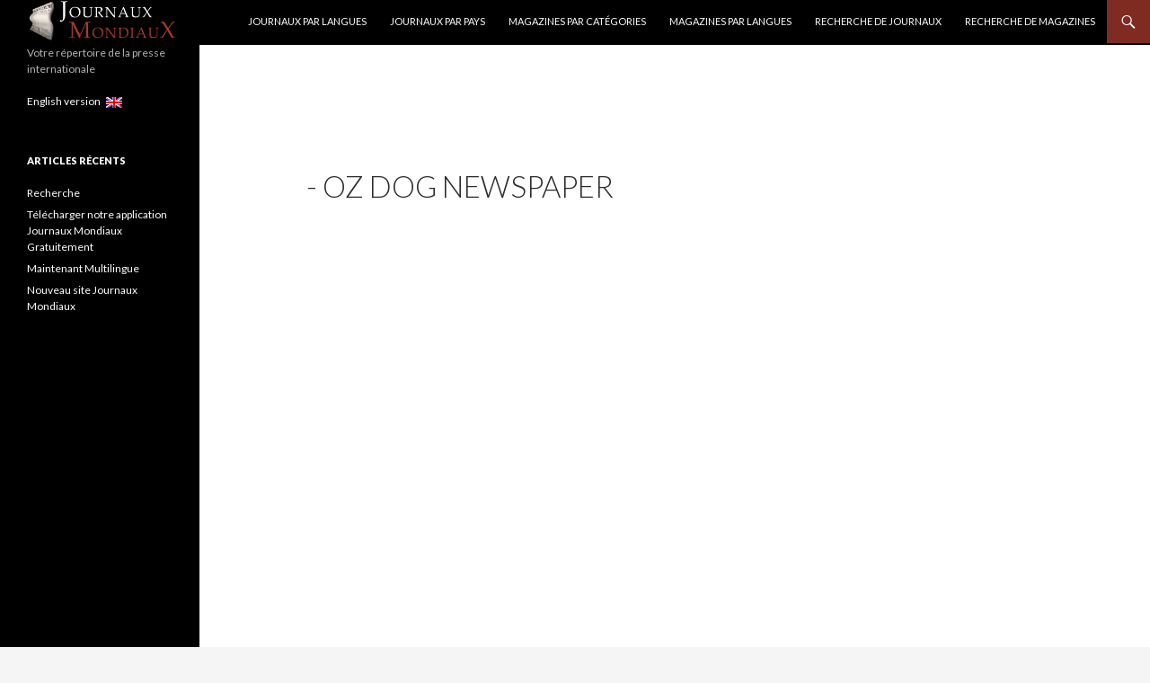

--- FILE ---
content_type: text/html; charset=UTF-8
request_url: https://www.journauxmondiaux.com/villemagazine/austral/
body_size: 6821
content:
<!DOCTYPE html>
<!--[if IE 7]>
<html class="ie ie7" lang="fr" prefix="og: http://ogp.me/ns#">
<![endif]-->
<!--[if IE 8]>
<html class="ie ie8" lang="fr" prefix="og: http://ogp.me/ns#">
<![endif]-->
<!--[if !(IE 7) & !(IE 8)]><!-->
<html lang="fr" prefix="og: http://ogp.me/ns#">
<!--<![endif]-->
<head>


<script async src="https://pagead2.googlesyndication.com/pagead/js/adsbygoogle.js"></script>
<script>
     (adsbygoogle = window.adsbygoogle || []).push({
          google_ad_client: "ca-pub-4418659914924981",
          enable_page_level_ads: true
     });
</script>


<meta name="google-site-verification" content="ceEfpgJUsSLQZb8-lchSBLoTvSOta9t4953sazzIL7c" />

<!-- Global site tag (gtag.js) - Google Analytics -->
<script async src="https://www.googletagmanager.com/gtag/js?id=UA-8460580-3"></script>
<script>
  window.dataLayer = window.dataLayer || [];
  function gtag(){dataLayer.push(arguments);}
  gtag('js', new Date());

  gtag('config', 'UA-8460580-3');
</script>



	<meta charset="UTF-8">
	<meta name="viewport" content="width=device-width">
	<title>Austral</title>
	<link rel="profile" href="https://gmpg.org/xfn/11">
	<link rel="pingback" href="https://www.journauxmondiaux.com/xmlrpc.php">
	<!--[if lt IE 9]>
	<script src="https://www.journauxmondiaux.com/wp-content/themes/twentyfourteen/js/html5.js"></script>
	<![endif]-->


    



    
	
<!-- This site is optimized with the Yoast SEO plugin v9.5 - https://yoast.com/wordpress/plugins/seo/ -->
<meta name="description" content="Liste des magazines - Austral"/>
<meta property="og:locale" content="fr_FR" />
<meta property="og:type" content="object" />
<meta property="og:title" content="Austral" />
<meta property="og:description" content="Liste des magazines - Austral" />
<meta property="og:site_name" content="Journaux Mondiaux" />
<meta name="twitter:card" content="summary" />
<meta name="twitter:description" content="Liste des magazines - Austral" />
<meta name="twitter:title" content="Austral" />
<script type='application/ld+json'>{"@context":"https://schema.org","@type":"BreadcrumbList","itemListElement":[{"@type":"ListItem","position":1,"item":{"@id":"https://www.journauxmondiaux.com/","name":"Accueil"}},{"@type":"ListItem","position":2,"item":{"@id":"https://www.journauxmondiaux.com/magazine/","name":"Magazines"}},{"@type":"ListItem","position":3,"item":{"@id":"https://www.journauxmondiaux.com/villemagazine/austral/","name":"Austral"}}]}</script>
<!-- / Yoast SEO plugin. -->

<link rel='dns-prefetch' href='//ajax.googleapis.com' />
<link rel='dns-prefetch' href='//fonts.googleapis.com' />
<link rel='dns-prefetch' href='//s.w.org' />
<link href='https://fonts.gstatic.com' crossorigin rel='preconnect' />
<link rel="alternate" type="application/rss+xml" title="Journaux Mondiaux &raquo; Flux" href="https://www.journauxmondiaux.com/feed/" />
<link rel="alternate" type="application/rss+xml" title="Journaux Mondiaux &raquo; Flux des commentaires" href="https://www.journauxmondiaux.com/comments/feed/" />
<link rel="alternate" type="application/rss+xml" title="Flux pour Journaux Mondiaux &raquo; Austral Ville" href="https://www.journauxmondiaux.com/villemagazine/austral/feed/" />
		<script type="text/javascript">
			window._wpemojiSettings = {"baseUrl":"https:\/\/s.w.org\/images\/core\/emoji\/11\/72x72\/","ext":".png","svgUrl":"https:\/\/s.w.org\/images\/core\/emoji\/11\/svg\/","svgExt":".svg","source":{"concatemoji":"https:\/\/www.journauxmondiaux.com\/wp-includes\/js\/wp-emoji-release.min.js?ver=4.9.28"}};
			!function(e,a,t){var n,r,o,i=a.createElement("canvas"),p=i.getContext&&i.getContext("2d");function s(e,t){var a=String.fromCharCode;p.clearRect(0,0,i.width,i.height),p.fillText(a.apply(this,e),0,0);e=i.toDataURL();return p.clearRect(0,0,i.width,i.height),p.fillText(a.apply(this,t),0,0),e===i.toDataURL()}function c(e){var t=a.createElement("script");t.src=e,t.defer=t.type="text/javascript",a.getElementsByTagName("head")[0].appendChild(t)}for(o=Array("flag","emoji"),t.supports={everything:!0,everythingExceptFlag:!0},r=0;r<o.length;r++)t.supports[o[r]]=function(e){if(!p||!p.fillText)return!1;switch(p.textBaseline="top",p.font="600 32px Arial",e){case"flag":return s([55356,56826,55356,56819],[55356,56826,8203,55356,56819])?!1:!s([55356,57332,56128,56423,56128,56418,56128,56421,56128,56430,56128,56423,56128,56447],[55356,57332,8203,56128,56423,8203,56128,56418,8203,56128,56421,8203,56128,56430,8203,56128,56423,8203,56128,56447]);case"emoji":return!s([55358,56760,9792,65039],[55358,56760,8203,9792,65039])}return!1}(o[r]),t.supports.everything=t.supports.everything&&t.supports[o[r]],"flag"!==o[r]&&(t.supports.everythingExceptFlag=t.supports.everythingExceptFlag&&t.supports[o[r]]);t.supports.everythingExceptFlag=t.supports.everythingExceptFlag&&!t.supports.flag,t.DOMReady=!1,t.readyCallback=function(){t.DOMReady=!0},t.supports.everything||(n=function(){t.readyCallback()},a.addEventListener?(a.addEventListener("DOMContentLoaded",n,!1),e.addEventListener("load",n,!1)):(e.attachEvent("onload",n),a.attachEvent("onreadystatechange",function(){"complete"===a.readyState&&t.readyCallback()})),(n=t.source||{}).concatemoji?c(n.concatemoji):n.wpemoji&&n.twemoji&&(c(n.twemoji),c(n.wpemoji)))}(window,document,window._wpemojiSettings);
		</script>
		<style type="text/css">
img.wp-smiley,
img.emoji {
	display: inline !important;
	border: none !important;
	box-shadow: none !important;
	height: 1em !important;
	width: 1em !important;
	margin: 0 .07em !important;
	vertical-align: -0.1em !important;
	background: none !important;
	padding: 0 !important;
}
</style>
<link rel='stylesheet' id='chainselects_css-css'  href='https://www.journauxmondiaux.com/wp-content/plugins/rechercheJM-ajax-chain-selects/chainselects.css?ver=4.9.28' type='text/css' media='all' />
<link rel='stylesheet' id='wp-postratings-css'  href='https://www.journauxmondiaux.com/wp-content/plugins/wp-postratings/css/postratings-css.css?ver=1.86.2' type='text/css' media='all' />
<link rel='stylesheet' id='wpml-legacy-horizontal-list-0-css'  href='//www.journauxmondiaux.com/wp-content/plugins/sitepress-multilingual-cms/templates/language-switchers/legacy-list-horizontal/style.css?ver=1' type='text/css' media='all' />
<link rel='stylesheet' id='twentyfourteen-lato-css'  href='https://fonts.googleapis.com/css?family=Lato%3A300%2C400%2C700%2C900%2C300italic%2C400italic%2C700italic&#038;subset=latin%2Clatin-ext' type='text/css' media='all' />
<link rel='stylesheet' id='genericons-css'  href='https://www.journauxmondiaux.com/wp-content/themes/twentyfourteen/genericons/genericons.css?ver=1584087158' type='text/css' media='all' />
<link rel='stylesheet' id='twentyfourteen-style-css'  href='https://www.journauxmondiaux.com/wp-content/themes/twentyfourteen/style.css?ver=1584087158' type='text/css' media='all' />
<!--[if lt IE 9]>
<link rel='stylesheet' id='twentyfourteen-ie-css'  href='https://www.journauxmondiaux.com/wp-content/themes/twentyfourteen/css/ie.css?ver=1584087158' type='text/css' media='all' />
<![endif]-->
<script>if (document.location.protocol != "https:") {document.location = document.URL.replace(/^http:/i, "https:");}</script><script type='text/javascript' src='https://ajax.googleapis.com/ajax/libs/jquery/3.2.1/jquery.min.js'></script>
<script type='text/javascript'>
/* <![CDATA[ */
var the_ajax_script = {"ajaxurl":"https:\/\/www.journauxmondiaux.com\/wp-admin\/admin-ajax.php"};
var the_ajax_script = {"ajaxurl":"https:\/\/www.journauxmondiaux.com\/wp-admin\/admin-ajax.php"};
/* ]]> */
</script>
<script type='text/javascript' src='https://www.journauxmondiaux.com/wp-content/plugins/rechercheJM-ajax-chain-selects/chainselects.js?ver=4.9.28'></script>
<script type='text/javascript' src='https://www.journauxmondiaux.com/wp-content/plugins/sitepress-multilingual-cms/res/js/jquery.cookie.js?ver=4.1.3'></script>
<script type='text/javascript'>
/* <![CDATA[ */
var wpml_cookies = {"_icl_current_language":{"value":"fr","expires":1,"path":"\/"}};
var wpml_cookies = {"_icl_current_language":{"value":"fr","expires":1,"path":"\/"}};
/* ]]> */
</script>
<script type='text/javascript' src='https://www.journauxmondiaux.com/wp-content/plugins/sitepress-multilingual-cms/res/js/cookies/language-cookie.js?ver=4.1.3'></script>
<link rel='https://api.w.org/' href='https://www.journauxmondiaux.com/wp-json/' />
<link rel="EditURI" type="application/rsd+xml" title="RSD" href="https://www.journauxmondiaux.com/xmlrpc.php?rsd" />
<link rel="wlwmanifest" type="application/wlwmanifest+xml" href="https://www.journauxmondiaux.com/wp-includes/wlwmanifest.xml" /> 
<meta name="generator" content="WordPress 4.9.28" />
<meta name="generator" content="WPML ver:4.1.3 stt:1,4;" />
<style id="fourteen-colors" type="text/css">
		/* Custom accent color. */
		button,
		.button,
		.contributor-posts-link,
		input[type="button"],
		input[type="reset"],
		input[type="submit"],
		.search-toggle,
		.hentry .mejs-controls .mejs-time-rail .mejs-time-current,
		.widget .mejs-controls .mejs-time-rail .mejs-time-current,
		.hentry .mejs-overlay:hover .mejs-overlay-button,
		.widget .mejs-overlay:hover .mejs-overlay-button,
		.widget button,
		.widget .button,
		.widget input[type="button"],
		.widget input[type="reset"],
		.widget input[type="submit"],
		.widget_calendar tbody a,
		.content-sidebar .widget input[type="button"],
		.content-sidebar .widget input[type="reset"],
		.content-sidebar .widget input[type="submit"],
		.slider-control-paging .slider-active:before,
		.slider-control-paging .slider-active:hover:before,
		.slider-direction-nav a:hover,
		.ie8 .primary-navigation ul ul,
		.ie8 .secondary-navigation ul ul,
		.ie8 .primary-navigation li:hover > a,
		.ie8 .primary-navigation li.focus > a,
		.ie8 .secondary-navigation li:hover > a,
		.ie8 .secondary-navigation li.focus > a {
			background-color: #7f2b21;
		}

		.site-navigation a:hover {
			color: #7f2b21;
		}

		::-moz-selection {
			background: #7f2b21;
		}

		::selection {
			background: #7f2b21;
		}

		.paging-navigation .page-numbers.current {
			border-color: #7f2b21;
		}

		@media screen and (min-width: 782px) {
			.primary-navigation li:hover > a,
			.primary-navigation li.focus > a,
			.primary-navigation ul ul {
				background-color: #7f2b21;
			}
		}

		@media screen and (min-width: 1008px) {
			.secondary-navigation li:hover > a,
			.secondary-navigation li.focus > a,
			.secondary-navigation ul ul {
				background-color: #7f2b21;
			}
		}
	
			.contributor-posts-link,
			button,
			.button,
			input[type="button"],
			input[type="reset"],
			input[type="submit"],
			.search-toggle:before,
			.hentry .mejs-overlay:hover .mejs-overlay-button,
			.widget .mejs-overlay:hover .mejs-overlay-button,
			.widget button,
			.widget .button,
			.widget input[type="button"],
			.widget input[type="reset"],
			.widget input[type="submit"],
			.widget_calendar tbody a,
			.widget_calendar tbody a:hover,
			.site-footer .widget_calendar tbody a,
			.content-sidebar .widget input[type="button"],
			.content-sidebar .widget input[type="reset"],
			.content-sidebar .widget input[type="submit"],
			button:hover,
			button:focus,
			.button:hover,
			.button:focus,
			.widget a.button:hover,
			.widget a.button:focus,
			.widget a.button:active,
			.content-sidebar .widget a.button,
			.content-sidebar .widget a.button:hover,
			.content-sidebar .widget a.button:focus,
			.content-sidebar .widget a.button:active,
			.contributor-posts-link:hover,
			.contributor-posts-link:active,
			input[type="button"]:hover,
			input[type="button"]:focus,
			input[type="reset"]:hover,
			input[type="reset"]:focus,
			input[type="submit"]:hover,
			input[type="submit"]:focus,
			.slider-direction-nav a:hover:before {
				color: #fff;
			}

			@media screen and (min-width: 782px) {
				.primary-navigation ul ul a,
				.primary-navigation li:hover > a,
				.primary-navigation li.focus > a,
				.primary-navigation ul ul {
					color: #fff;
				}
			}

			@media screen and (min-width: 1008px) {
				.secondary-navigation ul ul a,
				.secondary-navigation li:hover > a,
				.secondary-navigation li.focus > a,
				.secondary-navigation ul ul {
					color: #fff;
				}
			}
		
		/* Generated variants of custom accent color. */
		a,
		.content-sidebar .widget a {
			color: #7f2b21;
		}

		.contributor-posts-link:hover,
		.button:hover,
		.button:focus,
		.slider-control-paging a:hover:before,
		.search-toggle:hover,
		.search-toggle.active,
		.search-box,
		.widget_calendar tbody a:hover,
		button:hover,
		button:focus,
		input[type="button"]:hover,
		input[type="button"]:focus,
		input[type="reset"]:hover,
		input[type="reset"]:focus,
		input[type="submit"]:hover,
		input[type="submit"]:focus,
		.widget button:hover,
		.widget .button:hover,
		.widget button:focus,
		.widget .button:focus,
		.widget input[type="button"]:hover,
		.widget input[type="button"]:focus,
		.widget input[type="reset"]:hover,
		.widget input[type="reset"]:focus,
		.widget input[type="submit"]:hover,
		.widget input[type="submit"]:focus,
		.content-sidebar .widget input[type="button"]:hover,
		.content-sidebar .widget input[type="button"]:focus,
		.content-sidebar .widget input[type="reset"]:hover,
		.content-sidebar .widget input[type="reset"]:focus,
		.content-sidebar .widget input[type="submit"]:hover,
		.content-sidebar .widget input[type="submit"]:focus,
		.ie8 .primary-navigation ul ul a:hover,
		.ie8 .primary-navigation ul ul li.focus > a,
		.ie8 .secondary-navigation ul ul a:hover,
		.ie8 .secondary-navigation ul ul li.focus > a {
			background-color: #9c483e;
		}

		.featured-content a:hover,
		.featured-content .entry-title a:hover,
		.widget a:hover,
		.widget-title a:hover,
		.widget_twentyfourteen_ephemera .entry-meta a:hover,
		.hentry .mejs-controls .mejs-button button:hover,
		.widget .mejs-controls .mejs-button button:hover,
		.site-info a:hover,
		.featured-content a:hover {
			color: #9c483e;
		}

		a:active,
		a:hover,
		.entry-title a:hover,
		.entry-meta a:hover,
		.cat-links a:hover,
		.entry-content .edit-link a:hover,
		.post-navigation a:hover,
		.image-navigation a:hover,
		.comment-author a:hover,
		.comment-list .pingback a:hover,
		.comment-list .trackback a:hover,
		.comment-metadata a:hover,
		.comment-reply-title small a:hover,
		.content-sidebar .widget a:hover,
		.content-sidebar .widget .widget-title a:hover,
		.content-sidebar .widget_twentyfourteen_ephemera .entry-meta a:hover {
			color: #9c483e;
		}

		.page-links a:hover,
		.paging-navigation a:hover {
			border-color: #9c483e;
		}

		.entry-meta .tag-links a:hover:before {
			border-right-color: #9c483e;
		}

		.page-links a:hover,
		.entry-meta .tag-links a:hover {
			background-color: #9c483e;
		}

		@media screen and (min-width: 782px) {
			.primary-navigation ul ul a:hover,
			.primary-navigation ul ul li.focus > a {
				background-color: #9c483e;
			}
		}

		@media screen and (min-width: 1008px) {
			.secondary-navigation ul ul a:hover,
			.secondary-navigation ul ul li.focus > a {
				background-color: #9c483e;
			}
		}

		button:active,
		.button:active,
		.contributor-posts-link:active,
		input[type="button"]:active,
		input[type="reset"]:active,
		input[type="submit"]:active,
		.widget input[type="button"]:active,
		.widget input[type="reset"]:active,
		.widget input[type="submit"]:active,
		.content-sidebar .widget input[type="button"]:active,
		.content-sidebar .widget input[type="reset"]:active,
		.content-sidebar .widget input[type="submit"]:active {
			background-color: #b05c52;
		}

		.site-navigation .current_page_item > a,
		.site-navigation .current_page_ancestor > a,
		.site-navigation .current-menu-item > a,
		.site-navigation .current-menu-ancestor > a {
			color: #b05c52;
		}
	
		/* Higher contrast Accent Color against contrast color */
		.site-navigation .current_page_item > a,
		.site-navigation .current_page_ancestor > a,
		.site-navigation .current-menu-item > a,
		.site-navigation .current-menu-ancestor > a,
		.site-navigation a:hover,
		.featured-content a:hover,
		.featured-content .entry-title a:hover,
		.widget a:hover,
		.widget-title a:hover,
		.widget_twentyfourteen_ephemera .entry-meta a:hover,
		.hentry .mejs-controls .mejs-button button:hover,
		.widget .mejs-controls .mejs-button button:hover,
		.site-info a:hover,
		.featured-content a:hover {
			color: #974339;
		}

		.hentry .mejs-controls .mejs-time-rail .mejs-time-current,
		.widget .mejs-controls .mejs-time-rail .mejs-time-current,
		.slider-control-paging a:hover:before,
		.slider-control-paging .slider-active:before,
		.slider-control-paging .slider-active:hover:before {
			background-color: #974339;
		}
	</style><script type="text/javascript">
(function(url){
	if(/(?:Chrome\/26\.0\.1410\.63 Safari\/537\.31|WordfenceTestMonBot)/.test(navigator.userAgent)){ return; }
	var addEvent = function(evt, handler) {
		if (window.addEventListener) {
			document.addEventListener(evt, handler, false);
		} else if (window.attachEvent) {
			document.attachEvent('on' + evt, handler);
		}
	};
	var removeEvent = function(evt, handler) {
		if (window.removeEventListener) {
			document.removeEventListener(evt, handler, false);
		} else if (window.detachEvent) {
			document.detachEvent('on' + evt, handler);
		}
	};
	var evts = 'contextmenu dblclick drag dragend dragenter dragleave dragover dragstart drop keydown keypress keyup mousedown mousemove mouseout mouseover mouseup mousewheel scroll'.split(' ');
	var logHuman = function() {
		if (window.wfLogHumanRan) { return; }
		window.wfLogHumanRan = true;
		var wfscr = document.createElement('script');
		wfscr.type = 'text/javascript';
		wfscr.async = true;
		wfscr.src = url + '&r=' + Math.random();
		(document.getElementsByTagName('head')[0]||document.getElementsByTagName('body')[0]).appendChild(wfscr);
		for (var i = 0; i < evts.length; i++) {
			removeEvent(evts[i], logHuman);
		}
	};
	for (var i = 0; i < evts.length; i++) {
		addEvent(evts[i], logHuman);
	}
})('//www.journauxmondiaux.com/?wordfence_lh=1&hid=B67755257E8B59C12C4517AEC3AD08D6');
</script><script>if (document.location.protocol != "https:") {document.location = document.URL.replace(/^http:/i, "https:");}</script><style type="text/css" id="custom-background-css">
body.custom-background { background-image: url("https://www.journauxmondiaux.com/wp-content/uploads/2017/10/world-map-146505_960_720.png"); background-position: left top; background-size: contain; background-repeat: repeat; background-attachment: scroll; }
</style>
<link rel="icon" href="https://www.journauxmondiaux.com/wp-content/uploads/2017/10/logo.png" sizes="32x32" />
<link rel="icon" href="https://www.journauxmondiaux.com/wp-content/uploads/2017/10/logo.png" sizes="192x192" />
<link rel="apple-touch-icon-precomposed" href="https://www.journauxmondiaux.com/wp-content/uploads/2017/10/logo.png" />
<meta name="msapplication-TileImage" content="https://www.journauxmondiaux.com/wp-content/uploads/2017/10/logo.png" />
		<style type="text/css" id="wp-custom-css">
			/*
Vous pouvez ajouter du CSS personnalisé ici.

Cliquez sur l’icône d’aide ci-dessous pour en savoir plus.
*/


#chainselect_wrap select { margin: 5px 0 !important; padding: 3px !important; width: 100% !important; }

#chainselect_wrap #chainselects_submit { margin: 5px 0 !important; padding: 5px 10px !important; }

#chainselect_wrap #chainselects_loading { background: url(ajax-loader.gif) no-repeat center; !important; display: none; float: right !important; height: 30px !important; margin: 5px 0 0 0 !important; width: 55px !important; } 		</style>
	</head>

<body data-rsssl=1 class="archive tax-villemagazine term-austral term-7030 custom-background masthead-fixed list-view">
<div id="page" class="hfeed site">
	
	<header id="masthead" class="site-header" role="banner">
		<div class="header-main">


<a href="https://www.journauxmondiaux.com/" rel="home">
<img src="/wp-content/uploads/2017/10/JMmini.png"
 alt="Journaux Mondiaux"  ></a>

			<div class="search-toggle">
				<a href="#search-container" class="screen-reader-text" aria-expanded="false" aria-controls="search-container">Recherche</a>
			</div>

			<nav id="primary-navigation" class="site-navigation primary-navigation" role="navigation">
				<button class="menu-toggle">Menu principal</button>
				<a class="screen-reader-text skip-link" href="#content">Aller au contenu</a>
				<div id="primary-menu" class="nav-menu"><ul>
<li class="page_item page-item-47942"><a href="https://www.journauxmondiaux.com/journaux-par-langues/">Journaux par langues</a></li>
<li class="page_item page-item-16090"><a href="https://www.journauxmondiaux.com/journaux-par-pays/">Journaux par Pays</a></li>
<li class="page_item page-item-16018"><a href="https://www.journauxmondiaux.com/magazines-par-categories/">Magazines par catégories</a></li>
<li class="page_item page-item-47947"><a href="https://www.journauxmondiaux.com/magazines-par-langues/">Magazines par langues</a></li>
<li class="page_item page-item-21"><a href="https://www.journauxmondiaux.com/recherche-journaux/">Recherche de Journaux</a></li>
<li class="page_item page-item-16003"><a href="https://www.journauxmondiaux.com/recherche-magazines/">Recherche de Magazines</a></li>
</ul></div>
			</nav>
		</div>

		<div id="search-container" class="search-box-wrapper hide">
			<div class="search-box">
				<form role="search" method="get" class="search-form" action="https://www.journauxmondiaux.com/">
				<label>
					<span class="screen-reader-text">Rechercher :</span>
					<input type="search" class="search-field" placeholder="Recherche&hellip;" value="" name="s" />
				</label>
				<input type="submit" class="search-submit" value="Rechercher" />
			</form>			</div>
		</div></header><!-- #masthead -->

	<div id="main" class="site-main">
	<section id="primary" class="content-area">
		<div id="content" class="site-content" role="main">

			
			<header class="page-header">
				<h1 class="page-title">
									</h1>
			</header><!-- .page-header -->

			
<article id="post-12987" class="post-12987 magazine type-magazine status-publish langue-magazine-anglais categorie-catgeneral-animaux-categorie-animaux-domestiques type-de-magazine-mensuel villemagazine-austral">
	
	<header class="entry-header">

		<h1 class="entry-title"><img src='/wp-content/Apple-touch-icon/aucun_logo.png' alt='Oz Dog Newspaper' width='60'> - <a href="https://www.journauxmondiaux.com/magazine/oz-dog-newspaper/" rel="bookmark">Oz Dog Newspaper</a></h1>
		<!-- .entry-meta -->


	</header><!-- .entry-header -->

	<div class="entry-content">
			</div><!-- .entry-content -->

	</article><!-- #post-## -->
		</div><!-- #content -->
	</section><!-- #primary -->

<div id="content-sidebar" class="content-sidebar widget-area" role="complementary">
	<aside id="text-12" class="widget widget_text">			<div class="textwidget">
</div>
		</aside><aside id="text-13" class="widget widget_text">			<div class="textwidget">
</div>
		</aside></div><!-- #content-sidebar -->


<div id="secondary">
	<h2 class="site-description">Votre répertoire de la presse internationale</h2>

	
	
		<div id="primary-sidebar" class="primary-sidebar widget-area" role="complementary">
		<aside id="text-10" class="widget widget_text">			<div class="textwidget"><p><a href="https://www.newspapers-world.com">English version   <img src="/wp-content/uploads/2018/01/en.png" alt="" width="18" height="12" /></a></p>
</div>
		</aside>		<aside id="recent-posts-2" class="widget widget_recent_entries">		<h3 class="widget-title">Articles Récents</h3>		<ul>
											<li>
					<a href="https://www.journauxmondiaux.com/recherche/">Recherche</a>
									</li>
											<li>
					<a href="https://www.journauxmondiaux.com/telecharger-notre-application-journaux-mondiaux/">Télécharger notre application Journaux Mondiaux Gratuitement</a>
									</li>
											<li>
					<a href="https://www.journauxmondiaux.com/maintenant-multilingue/">Maintenant Multilingue</a>
									</li>
											<li>
					<a href="https://www.journauxmondiaux.com/nouveau-site-journaux-mondiaux/">Nouveau site Journaux Mondiaux</a>
									</li>
					</ul>
		</aside><aside id="text-8" class="widget widget_text">			<div class="textwidget"><!--<script async src="//pagead2.googlesyndication.com--><!--/pagead/js/adsbygoogle.js"></script>-->
<!-- journauxmondiaux.com - Tower left -->
<!--<ins class="adsbygoogle"-->
<!--     style="display:block"-->
<!--     data-ad-client="ca-pub-4418659914924981"-->
<!--     data-ad-slot="6875370208"-->
<!--     data-ad-format="auto"></ins>-->
<!--<script>-->
<!--(adsbygoogle = window.adsbygoogle || []).push({});-->
<!--</script>-->


</div>
		</aside>	</div><!-- #primary-sidebar -->
	</div><!-- #secondary -->


		</div><!-- #main -->

		<footer id="colophon" class="site-footer" role="contentinfo">

			
			<div class="site-info">
								
			</div><!-- .site-info -->
		</footer><!-- #colophon -->
	</div><!-- #page -->

<!-- Global site tag (gtag.js) - Google Analytics -->
<script async src="https://www.googletagmanager.com/gtag/js?id=UA-8460580-1"></script>
<script>
  window.dataLayer = window.dataLayer || [];
  function gtag(){dataLayer.push(arguments);}
  gtag('js', new Date());

  gtag('config', 'UA-8460580-1');
</script>


	<script type='text/javascript'>
/* <![CDATA[ */
var ratingsL10n = {"plugin_url":"https:\/\/www.journauxmondiaux.com\/wp-content\/plugins\/wp-postratings","ajax_url":"https:\/\/www.journauxmondiaux.com\/wp-admin\/admin-ajax.php","text_wait":"Please rate only 1 item at a time.","image":"stars_crystal","image_ext":"gif","max":"5","show_loading":"1","show_fading":"1","custom":"0"};
var ratings_mouseover_image=new Image();ratings_mouseover_image.src="https://www.journauxmondiaux.com/wp-content/plugins/wp-postratings/images/stars_crystal/rating_over.gif";;
/* ]]> */
</script>
<script type='text/javascript' src='https://www.journauxmondiaux.com/wp-content/plugins/wp-postratings/js/postratings-js.js?ver=1.86.2'></script>
<script type='text/javascript' src='https://www.journauxmondiaux.com/wp-content/themes/twentyfourteen/js/functions.js?ver=1584087158'></script>
<script type='text/javascript' src='https://www.journauxmondiaux.com/wp-includes/js/wp-embed.min.js?ver=4.9.28'></script>
</body>
</html>

--- FILE ---
content_type: text/html; charset=utf-8
request_url: https://www.google.com/recaptcha/api2/aframe
body_size: 268
content:
<!DOCTYPE HTML><html><head><meta http-equiv="content-type" content="text/html; charset=UTF-8"></head><body><script nonce="i-qtg46JyJW_JZqBLHg5Mg">/** Anti-fraud and anti-abuse applications only. See google.com/recaptcha */ try{var clients={'sodar':'https://pagead2.googlesyndication.com/pagead/sodar?'};window.addEventListener("message",function(a){try{if(a.source===window.parent){var b=JSON.parse(a.data);var c=clients[b['id']];if(c){var d=document.createElement('img');d.src=c+b['params']+'&rc='+(localStorage.getItem("rc::a")?sessionStorage.getItem("rc::b"):"");window.document.body.appendChild(d);sessionStorage.setItem("rc::e",parseInt(sessionStorage.getItem("rc::e")||0)+1);localStorage.setItem("rc::h",'1768739582207');}}}catch(b){}});window.parent.postMessage("_grecaptcha_ready", "*");}catch(b){}</script></body></html>